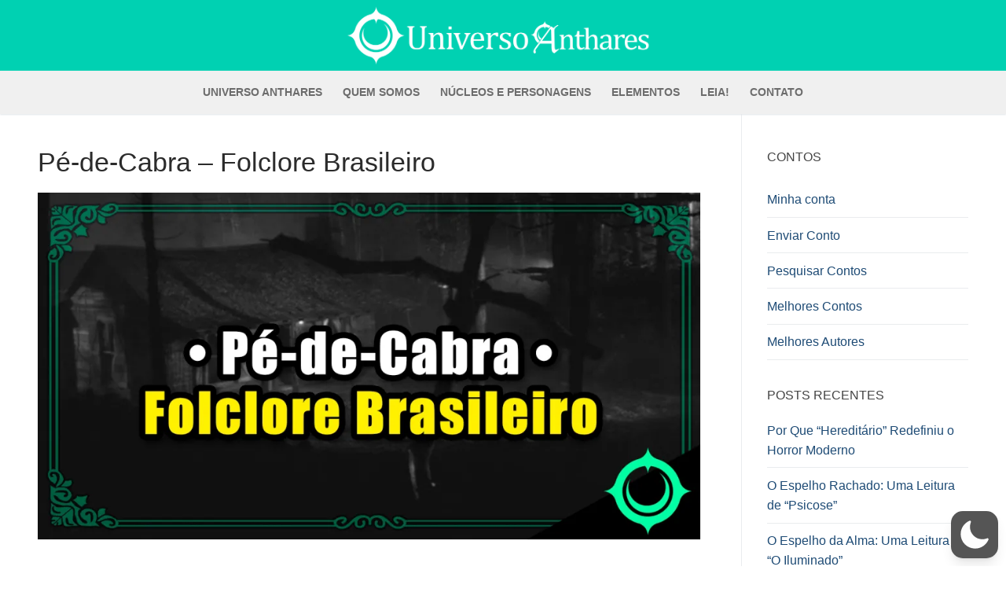

--- FILE ---
content_type: application/x-javascript
request_url: https://anthares.us/wp-content/themes/anthares-customify/capitulo-editor.js?ver=6.9
body_size: -134
content:
function initQuill() {
	const quill=new Quill('#editor-container', {
		modules: {
			toolbar: {
				container: '#toolbar-container'
			}
		},
		theme: 'snow'
	});
}
document.addEventListener("DOMContentLoaded", initQuill);